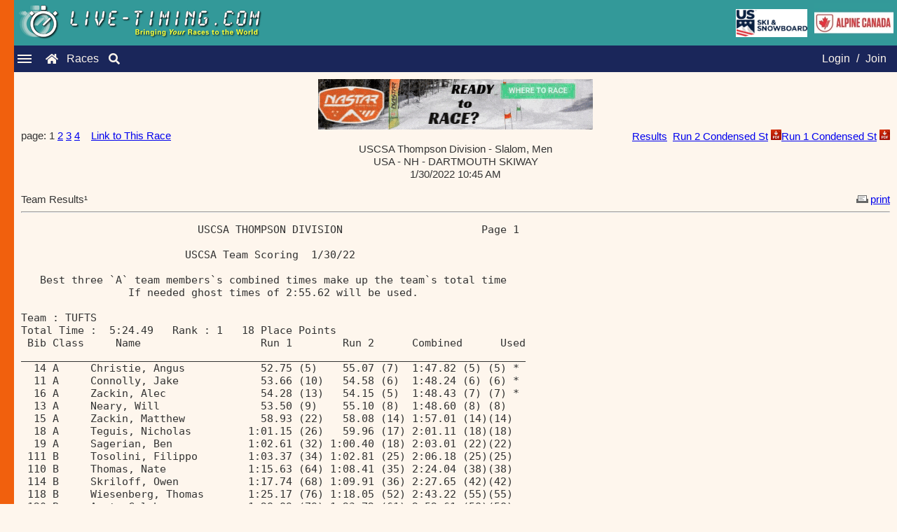

--- FILE ---
content_type: text/html; charset=ISO-8859-1
request_url: https://www.live-timing.com/report.php?r=229614&rp=983402
body_size: 11935
content:
<!DOCTYPE html><html lang="en"><head><title>Live-Timing.com | Attached Report | 	U.S. Ski & Snowboard, ACA, FIS, and NASTAR</title><meta name="description" content="Live-Timing - presenting ski results, snowboard results, NASTAR results, USSA Results, FIS Results, and more! Timing data is displayed in real time and all results are archived. Thousands of ski races including: FIS races, U.S. Ski & Snowboard races, NASTAR races, and USCSA races."><meta name="keywords" content="live timing, timing, livetiming, timeing, live-timing, split second timing, livetiming.com, ski racing, nastar, live timing ski racing, www.live, online race result, fis live timing, ski race results, live timeing, Attached Report"><meta charset="UTF-8"><link href="https://live-timing.com/images/SplitSecond.ico" rel="shortcut icon" type="image/x-icon"><meta name="viewport" content="width=device-width, initial-scale=1.0"><link rel="stylesheet" href="includes/newLook2023.css"><link rel="stylesheet" href="https://cdnjs.cloudflare.com/ajax/libs/font-awesome/5.15.3/css/all.min.css"><script> var numFeaturedAds = 0;var loginMemberID = 0;var loginFirst = '';var loginMiddle = '';var loginLast = ''; var raceID = 229614; var tableHeaderBG = '#006666';
    var imagesPath = 'https://www.live-timing.com/images/';  // Pass the base path for images
    var featuredAds = [];
    var bannerAds = [{"name":"NASTAR","imageName":"nastar2024readytorace.gif","imageLink":"https:\/\/skiracing.nastar.com\/index.jsp?pagename=wheretorace"}];

    // Function to update the ad with a new one from the ads array
    function updateAd(adId, imgId, newLink, newImageSrc, altText) {
        var adElement = document.getElementById(adId);
        var imgElement = document.getElementById(imgId);

        if (adElement && imgElement) {
            // Update the anchor link
            adElement.href = newLink;

            // Update the image src and alt text (prepend the imagesPath to the image name)
            imgElement.src = imagesPath + newImageSrc;
            imgElement.alt = altText;
        }
    }

    // Function to get two random ads from any ads array (featured or banner)
    function getTwoRandomAds(adsArray) {
        if (adsArray.length < 2) return;

        // Clone the array and shuffle it
        let shuffledAds = adsArray.slice().sort(() => 0.5 - Math.random());

        // Get the first two ads from the shuffled array
        return [shuffledAds[0], shuffledAds[1]];
    }

    // Function to rotate both featured ads and banner ads
    function rotateAds() {
        // Rotate featured ads
        if (featuredAds.length >= 2) {
            let [ad1, ad2] = getTwoRandomAds(featuredAds);
            updateAd('ad-one', 'img-one', ad1.imageLink, ad1.imageName, ad1.name);
            updateAd('ad-two', 'img-two', ad2.imageLink, ad2.imageName, ad2.name);
        }

        // Rotate banner ads
        if (bannerAds.length >= 2) {
            let [banner1, banner2] = getTwoRandomAds(bannerAds);
            updateAd('banner-one', 'banner-img-one', banner1.imageLink, banner1.imageName, banner1.name);
            updateAd('banner-two', 'banner-img-two', banner2.imageLink, banner2.imageName, banner2.name);
        }
    }

    // Start rotating the ads 1 minute after the page loads, then every minute
    setTimeout(function() {
        rotateAds(); // First rotation after 10 seconds
        setInterval(rotateAds, 60000); // Then every minute
    }, 60000);
</script></script><script src="javascript10/jsManageAds.js"></script></head><body><div class="LT-logo"><div class="logo-content"><img src="https://www.live-timing.com/images/live-timing.gif" alt="Live Timing Logo" style="max-width:100%;height:auto;"></div><div class="additional-images"><img src="https://www.live-timing.com/images/US_Ski_and_Snowboard_2017.jpg" alt="U.S. Ski and Snowboard" class="ussa-logo"><img src="https://www.live-timing.com/images/ACA2016Live-Timing.jpg" alt="Alpine Canada Alpin" class="ACA-logo"></div></div><div class="navbar"><div class="hamburger-menu"><div class="line"></div><div class="line"></div><div class="line"></div></div><a href="index.php" class="fas fa-home"></a><a href="races.php" class="raceslink">Races</a><a href="search.php" class="fas fa-search"></a><nav class="nav-menu"><span class="close-btn">&times;</span><a href="faq.php" class="menu-separator">FAQ</a><a href="advertise.php" class="small-font">Advertise</a><a href="logoupload.php" class="small-font">Upload Logos</a><a href="widgetInfo.php" class="small-menu-separator">Widgets</a><a href="https://www.splitsecond.com/" class="small-font">Split Second</a><a href="https://www.nastar.com/" class="small-font">NASTAR</a></nav><div class="auth-links"><a href="login.php?option=3">Login</a> / <a href="login.php?option=1">Join</a></div></div><div class="sidebar"></div><div class="content"><div class="content"><div class="full-banners"><a id="banner-one" href="https://skiracing.nastar.com/index.jsp?pagename=wheretorace" target="_blank"><img id="banner-img-one" src="https://www.live-timing.com/images/nastar2024readytorace.gif" width="392" height="72" border="0" alt="NASTAR"></a></div><table cellspacing="0" cellpadding="0" border="0" width="100%" class="normal"><tr><td valign="top">page:  1 <a href="report.php?r=229614&rp=983402&page=2">2</a> <a href="report.php?r=229614&rp=983402&page=3">3</a> <a href="report.php?r=229614&rp=983402&page=4">4</a>&nbsp;&nbsp;&nbsp;&nbsp;<a href="link.php?r=229614">Link to This Race</a></td><td align="right" valign="top"><a href="race2.php?r=229614&u=60">Results</a>&nbsp;&nbsp;<a href="report/229614 Run 2 Condensed St.pdf">Run 2 Condensed St</a> <img src="https://www.live-timing.com/images/pdf_icon.jpg" width="15" height="15"><a href="report/229614 Run 1 Condensed St.pdf">Run 1 Condensed St</a> <img src="https://www.live-timing.com/images/pdf_icon.jpg" width="15" height="15"></td></tr></table><span class="header"><center>USCSA Thompson Division - Slalom, Men<br>USA - NH - DARTMOUTH SKIWAY<br>1/30/2022 10:45 AM<br></center><br></span><table width="100%" border="0" cellspacing="0" cellpadding="0"><tr><td class="header">Team Results&sup1;</td><td class="normal" align="right"><a href="reportprint.php?r=229614&rp=983402&page=1" target="_blank"><img src="images/icon_print.gif" width="24" height="11" border=none>print</a></td></tr></table><span class="header"><hr></span><pre>                            USCSA THOMPSON DIVISION                      Page 1&nbsp;<br>&nbsp;<br>                          USCSA Team Scoring  1/30/22                           &nbsp;<br>&nbsp;<br>   Best three `A` team members`s combined times make up the team`s total time   &nbsp;<br>                 If needed ghost times of 2:55.62 will be used.                 &nbsp;<br>&nbsp;<br>Team : TUFTS&nbsp;<br>Total Time :  5:24.49   Rank : 1   18 Place Points&nbsp;<br> Bib Class     Name                   Run 1        Run 2      Combined      Used&nbsp;<br>________________________________________________________________________________&nbsp;<br>  14 A     Christie, Angus            52.75 (5)    55.07 (7)  1:47.82 (5) (5) *&nbsp;<br>  11 A     Connolly, Jake             53.66 (10)   54.58 (6)  1:48.24 (6) (6) *&nbsp;<br>  16 A     Zackin, Alec               54.28 (13)   54.15 (5)  1:48.43 (7) (7) *&nbsp;<br>  13 A     Neary, Will                53.50 (9)    55.10 (8)  1:48.60 (8) (8) &nbsp;<br>  15 A     Zackin, Matthew            58.93 (22)   58.08 (14) 1:57.01 (14)(14)&nbsp;<br>  18 A     Teguis, Nicholas         1:01.15 (26)   59.96 (17) 2:01.11 (18)(18)&nbsp;<br>  19 A     Sagerian, Ben            1:02.61 (32) 1:00.40 (18) 2:03.01 (22)(22)&nbsp;<br> 111 B     Tosolini, Filippo        1:03.37 (34) 1:02.81 (25) 2:06.18 (25)(25)&nbsp;<br> 110 B     Thomas, Nate             1:15.63 (64) 1:08.41 (35) 2:24.04 (38)(38)&nbsp;<br> 114 B     Skriloff, Owen           1:17.74 (68) 1:09.91 (36) 2:27.65 (42)(42)&nbsp;<br> 118 B     Wiesenberg, Thomas       1:25.17 (76) 1:18.05 (52) 2:43.22 (55)(55)&nbsp;<br> 120 B     Arzt, Caleb              1:28.89 (79) 1:23.72 (61) 2:52.61 (58)(58)&nbsp;<br> 125 B     Dow, Elias               1:31.57 (82) 1:24.07 (62) 2:55.64 (60)(60)&nbsp;<br> 124 B     Berry, Callaghan         1:32.48 (85) 1:24.85 (65) 2:57.33 (63)(63)&nbsp;<br> 117 B     Busch-Vogel, Lewis           DNF          DNS                      &nbsp;<br> 122 B     Beckett, Aidan               DNF          DNS                      &nbsp;<br> 116 B     Kirsch, Jacob            1:24.16 (75)     DNS                      &nbsp;<br> 115 B     Robbins, Teddy           1:18.41 (69)     DNF                      &nbsp;<br> 113 B     Bobroff, Alex            1:09.27 (52)     DNF                      &nbsp;<br>  12 A     Siegel, Matthew            53.29 (6)      DNF                      &nbsp;<br> 112 B     Shapiro, Dennis          1:09.07 (51)         DSQ                  &nbsp;<br> 187 A     Janoff, Alexander        1:02.85 (33)         DSQ                  &nbsp;<br>&nbsp;<br>Team : UVM&nbsp;<br>Total Time :  5:36.44   Rank : 2   27 Place Points&nbsp;<br> Bib Class     Name                   Run 1        Run 2      Combined      Used&nbsp;<br>________________________________________________________________________________&nbsp;<br>  76 A     Pencak, Benjamin           53.69 (11)   52.83 (2)  1:46.52 (3) (3) *&nbsp;<br>  77 A     Thompson, Will             53.41 (8)    53.58 (4)  1:46.99 (4) (4) *&nbsp;<br> 172 B     Cushman, Christian       1:02.15 (31)   56.81 (9)  1:58.96 (15)(15)&nbsp;<br>  70 A     Schwartz, Nicholas       1:01.24 (27) 1:01.69 (21) 2:02.93 (20)(20)*&nbsp;<br>  71 A     Flynn, Malachy           1:05.94 (44)   59.33 (16) 2:05.27 (24)(24)&nbsp;<br> 171 B     Mcneill, Will            1:08.78 (49) 1:04.80 (29) 2:13.58 (31)(31)&nbsp;<br>  74 A     Schwartz, Luke           1:14.41 (62) 1:11.03 (38) 2:25.44 (39)(39)&nbsp;<br> 173 B     Hynnek, Luca                 DNS          DNS                      &nbsp;<br>  75 A     Bravo, Lucas                 DNS          DNS                      &nbsp;<br> 170 B     Mckersie, Robbie             DNF          DNS                      &nbsp;<br>  79 A     Subach, Andrew               DNF          DNS                      &nbsp;<br>  78 A     Krason, Noah                 DNF          DNS                      &nbsp;<br>  73 A     Hanus, Andrew              53.38 (7)      DNF                      &nbsp;<br>&nbsp;<br>30-01-22 / DARTMOUTH SKIWAY         LIST:                                SM0 / 1&nbsp;<br>--------------------------------------------------------------------------------&nbsp;<br>DATA PROCESSING BY SPLIT SECOND TIMING                    TAG HEUER PTB 605/606 TIMING&nbsp;<br></pre><br>page:  1 <a href="report.php?r=229614&rp=983402&page=2">2</a> <a href="report.php?r=229614&rp=983402&page=3">3</a> <a href="report.php?r=229614&rp=983402&page=4">4</a>&nbsp;&nbsp;&nbsp;&nbsp;&nbsp;&nbsp;&nbsp;&nbsp;&nbsp;&nbsp;&nbsp;&nbsp;&nbsp;&sup1;&nbsp;<a href="faq.php#8">attached report</a></div><footer class="footer">All results are 'unofficial'&nbsp;&nbsp;&nbsp;&nbsp;Copyright &copy; 2026 Split Second Sports Timing, Inc., All rights reserved</footer></div><script>document.addEventListener('DOMContentLoaded', function () {const hamburger = document.querySelector('.hamburger-menu');const navMenu = document.querySelector('.nav-menu');const closeButton = document.querySelector('.close-btn');hamburger.addEventListener('click', function () {navMenu.classList.toggle('show');   });closeButton.addEventListener('click', function() {navMenu.classList.remove('show'); });window.addEventListener('click', function (e) {if (!navMenu.contains(e.target) && !hamburger.contains(e.target)) {navMenu.classList.remove('show'); } }); });document.querySelector('.close-btn').addEventListener('click', function() {navMenu.classList.remove('show'); }); </script></body></html>